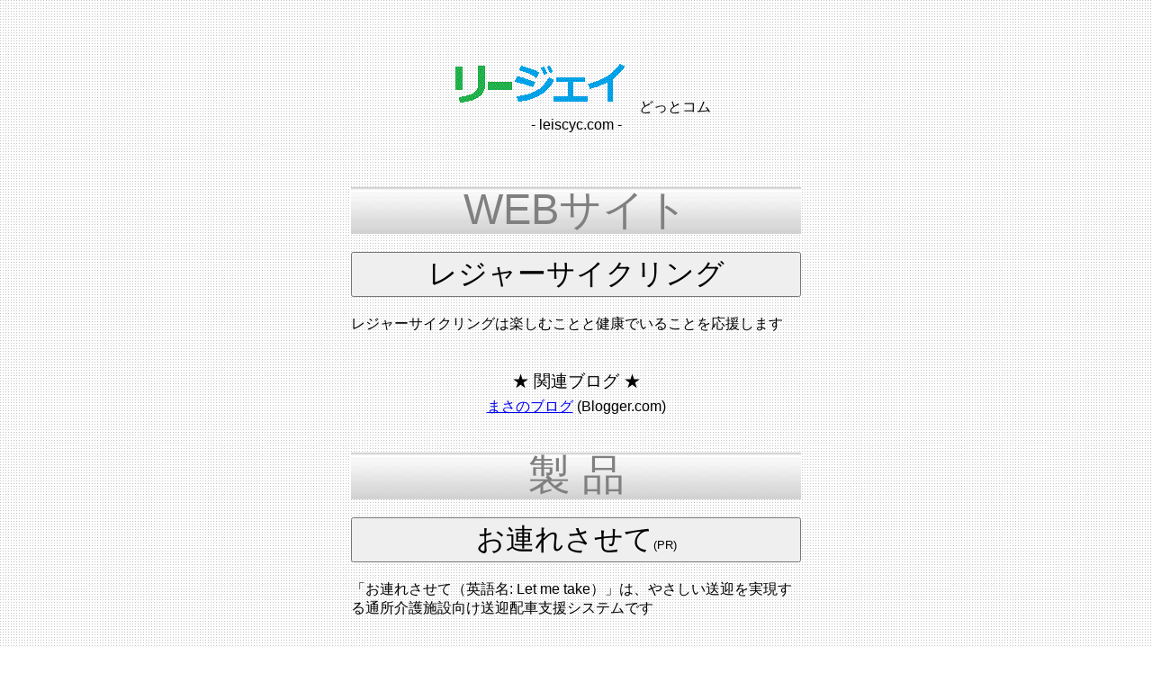

--- FILE ---
content_type: text/html
request_url: https://leiscyc.com/
body_size: 6949
content:
<!DOCTYPE html>
<html lang="ja"><head>
<!-- Global site tag (gtag.js) - Google Analytics -->
<script async src="https://www.googletagmanager.com/gtag/js?id=UA-111744165-1"></script>
<script>
  window.dataLayer = window.dataLayer || [];
  function gtag(){dataLayer.push(arguments);}
  gtag('js', new Date());

  gtag('config', 'UA-111744165-1');
</script>

<meta http-equiv="Content-Type" content="text/html; charset=Shift_JIS">
<meta http-equiv="Pragma" content="no-cache">
<meta http-equiv="Cache-Control" content="no-cache">
<meta http-equiv="Expires" content="Thu, 01 Dec 1994 16:00:00 GMT">

<meta name="robots" content="index, follow" />
<meta name="language" content="ja" />
<meta name="viewport" content="width=device-width, initial-scale=1.0">

<link rel="SHORTCUT ICON" href="/leisure.ico">
<link rel="stylesheet" media="(max-width: 640px)" href="/let20221105/max-640px.css">
<link rel="stylesheet" media="(min-width: 640px)" href="/let20221105/min-640px.css">

<title>リージェイどっとコム</title>
<meta name="description" content="リージェイどっとコム（leiscyc.com）は楽しむ、健康でいる、やさしくを応援します" />
<meta name="keywords" content="レジャー,サイクリング,お連れさせて" />

<script type="text/javascript">
<!--
ls="";
if (location.search!='') {
ls=location.search;
document.write('<META HTTP-EQUIV="REFRESH" CONTENT="1; URL=index.cgi'+location.search+'">');
document.write('</head>');
document.write('<body>');
document.write('<center>');
document.write('<br><br><br>');
document.write('本ページは移動しました。<br><br>');
document.write('－ しばらくお待ちください －<br><br>');
document.write('移動しない場合は、<a href="index.cgi'+location.search+'">こちらを</a>どうぞ。');
document.write('</center>');
document.write('</body>');
}

-->
</script>

<script async src="https://pagead2.googlesyndication.com/pagead/js/adsbygoogle.js?client=ca-pub-8101510539662459"
     crossorigin="anonymous"></script>


</head>

<body style="background-image: url(img/top_kabe.jpg);">

<script type="text/javascript"><!--

function setCookie(key, val, tmp) {
    tmp = key + "=" + escape(val) + "; ";
    tmp += "path=/~msato; ";
//    tmp += "path=" + location.pathname + "; ";
    tmp += "expires=Tue, 31-Dec-2030 23:59:59; ";
    document.cookie = tmp;
}

</script>

<script type="text/javascript" SRC="/passindex.cgi?action=chkcode&code="></script>

<script type="text/javascript"><!--
if (systemversion!="v0060") {
	alert("システムを更新します");
	window.location.reload(true);
}
</script>


<center>

<div style="margin:60px 0px;"><img src="img/leiscyclogo.gif"   >
どっとコム
<div style="margin:0px 0px 10px;">- leiscyc.com -</div></div>
<div style="position:relative; margin:40px 0px 20px; width:100%; max-width:500px; height:52px; font-size:20pt; background-image: url(img/box_title52.jpg);"><div style="position:absolute; top:-6px; left:50%; width:500px; margin-left:-250px; font-size:35pt; color:gray;">WEBサイト</div></div>
<div style="margin:20px;"><button style="width:100%; max-width:500px;" type="button" onclick="javascript:location.href='leisure_cycling/index.html'" ><div style="font-size:24pt;">レジャーサイクリング</div></button></div>
<div style="width:95%; max-width:500px; text-align:left; margin:5px;">レジャーサイクリングは楽しむことと健康でいることを応援します</div>
<div style="margin:40px 0px 5px; font-size:14pt;">★ 関連ブログ ★</div>
<a href="https://azmsato.blogspot.com/" target="_blank">まさのブログ</a> <div style="display:inline-block;">(Blogger.com)</div>
<div style="position:relative; margin:40px 0px 20px; width:100%; max-width:500px; height:52px; font-size:20pt; background-image: url(img/box_title52.jpg);"><div style="position:absolute; top:-6px; left:50%; width:500px; margin-left:-250px; font-size:35pt; color:gray;">製 品</div></div>
<div style="margin:20px;"><button style="width:100%; max-width:500px;" type="button" onclick="javascript:location.href='healthcare/letmetake/promo'" ><div style="font-size:24pt;">お連れさせて<span style="font-size:10pt;">(PR)</span></div></button></div>
<div style="width:95%; max-width:500px; text-align:left; margin:5px;">「お連れさせて（英語名: Let me take）」は、やさしい送迎を実現する通所介護施設向け送迎配車支援システムです</div>
<div style="margin:40px 0px 5px; font-size:14pt;">★ 操作説明動画 ★</div>
<a href="https://youtu.be/ZgCBPEv_BqM" target="_blank">「お連れさせて 表示枠制限の回避方法」</a> <div style="display:inline-block;">(YouTube動画)</div>
<div style="margin:20px;"><button style="width:100%; max-width:500px;" type="button" onclick="javascript:location.href='healthcare/dosome/promo'" ><div style="font-size:24pt;">ドゥサム<span style="font-size:10pt;">(PR)</span></div></button></div>
<div style="width:95%; max-width:500px; text-align:left; margin:5px;">「ドゥサム（英語名: Do some）」は、「わかりやすく健康に保つ運動行動を支援をします」という意味の利用者をケアする施設で使われる介護支援システムです</div>
<div style="margin:40px 0px 5px; font-size:14pt;">★ 操作説明動画 ★</div>
<a href="https://youtu.be/pMG_qwFTpuM" target="_blank">ドゥサム　第１回レイアウト設定のやり方</a> <div style="display:inline-block;">(YouTube動画)</div><br>
<a href="https://youtu.be/fyX9hFYnJY4" target="_blank">ドゥサム　第２回利用者の登録</a> <div style="display:inline-block;">(YouTube動画)</div><br>
<a href="https://youtu.be/AwFc78RuPOg" target="_blank">ドゥサム　第3回週間ベースデータの登録</a> <div style="display:inline-block;">(YouTube動画)</div>
<div style="margin:20px;"><button style="width:100%; max-width:500px;" type="button" onclick="javascript:location.href='newsletterlist.html'" ><div style="font-size:24pt;">いままでのニュース</div></button></div>
<div style="position:relative; margin:40px 0px 20px; width:100%; max-width:500px; height:52px; font-size:20pt; background-image: url(img/box_title52.jpg);"><div style="position:absolute; top:-6px; left:50%; width:500px; margin-left:-250px; font-size:35pt; color:gray;">音楽室</div></div>
<div style="margin:40px 0px 5px; font-size:14pt;">★ 公開動画 ★</div>
<div style="width:95%; max-width:500px; text-align:left; margin:5px 20px;">ロッカー交響曲</div>
<a href="https://www.youtube.com/watch?v=6YZ_Vkw7lIQ&list=PLrg5TCIxvbBFZOoZ3S4kc7hDBSUiNGyeg&pp=gAQBiAQB" target="_blank">Autumn & Winter Songs 2017</a> <div style="display:inline-block;">(YouTubeプレイリスト)</div>
<div style="position:relative; margin:40px 0px 20px; width:100%; max-width:500px; height:52px; font-size:18pt; background-image: url(img/box_title52.jpg);"><div style="position:absolute; top:-3px; left:50%; width:500px; margin-left:-250px; font-size:30pt; color:gray;">サイトオーナーより</div></div>
<div style="margin:20px; max-width:500px; text-align:left;">　リージェイどっとコムは、自転車を趣味として応援するために開設したホームページから始めた個人サイトです。WEB開発ノウハウを基盤に製品の開発・販売もしています。
<br>
　楽しむ、健康でいる、やさしくをモットーにこれからも社会のため尽力してまいりますので今後ともお引き立てのほどよろしくお願い申し上げます。</div>
</center>
</body>


</html>



--- FILE ---
content_type: text/html; charset=utf-8
request_url: https://www.google.com/recaptcha/api2/aframe
body_size: 268
content:
<!DOCTYPE HTML><html><head><meta http-equiv="content-type" content="text/html; charset=UTF-8"></head><body><script nonce="EWU6sjaVC9EU_jMmK8EyqQ">/** Anti-fraud and anti-abuse applications only. See google.com/recaptcha */ try{var clients={'sodar':'https://pagead2.googlesyndication.com/pagead/sodar?'};window.addEventListener("message",function(a){try{if(a.source===window.parent){var b=JSON.parse(a.data);var c=clients[b['id']];if(c){var d=document.createElement('img');d.src=c+b['params']+'&rc='+(localStorage.getItem("rc::a")?sessionStorage.getItem("rc::b"):"");window.document.body.appendChild(d);sessionStorage.setItem("rc::e",parseInt(sessionStorage.getItem("rc::e")||0)+1);localStorage.setItem("rc::h",'1768961815083');}}}catch(b){}});window.parent.postMessage("_grecaptcha_ready", "*");}catch(b){}</script></body></html>

--- FILE ---
content_type: text/css
request_url: https://leiscyc.com/let20221105/min-640px.css
body_size: 6560
content:
html { width:100%;  }
body {
margin:0px; padding:0px; font-family: sans-serif;  width:100%; letter-spacing: normal; 
}
    .menubox      { display:inline-block; margin:5px 15px 5px 15px; vertical-align:top; text-align:center; width:280px; height:220px; color:black; border-top:solid 1px silver; border-bottom:solid 1px silver; border-right:solid 1px silver; border-left:solid 1px silver;}
    .menuboxtag   { background-image: url("/img/box_menu.gif"); padding:2px;  font-size:xx-small; text-align: left; color:white;  }
    .menuboxtagoff   { padding:2px;  font-size:xx-small; text-align: left; color:black; border:solid 1px silver;  }
    .menuboxtitle     { padding:3px; text-align: left; color:blue; font-weight: bold; font-size:11pt;}
    .menuboxcopy      { padding:2px; font-size:xx-small; text-align: right; color:green; font-weight: bold; }
    .menuboxdes { vertical-align:top; height:159px; }
    .menuboxdisc  { padding:2px;   text-align: left; color:#008080; font-size:11pt; line-height:115%; letter-spacing:1px; max-width:500px; }
    .menuboxcontent   { padding:2px;   text-align: left; color:gray;  font-size:9pt; max-width:500px;  }
    .box          { background-image: url("/cycle/img/kabe_content.gif"); vertical-align:top;  font-size:12pt; line-height:106%;  }
    .box_bottom   { background-image: url("/cycle/img/kabe_content.gif"); vertical-align:top;  font-size:12pt; line-height:106%;  }
    .box_left     { vertical-align:top; text-align: center; }
    .box_right    { vertical-align:top; text-align: center; }
    .box_center   { vertical-align:top; text-align: center; }
    .box_tyo      { vertical-align:top; text-align: left; font-size:12pt;  font-weight: bold; font-family: "Meiryo UI",sans-serif; letter-spacing: 0px; background-image: url("/img/box_cycle.gif"); padding:5px;}
    .box_t        { text-align: left;  line-height: 180%; font-size:12pt;  font-weight: bold; font-family: "Meiryo UI",sans-serif; letter-spacing: 0px; padding-left: 5px;}
    .box_c        { text-align: center; line-height: 150%; font-size:12pt;  font-weight: bold;   font-family: "Meiryo UI",sans-serif; letter-spacing: 0px; padding-left: 5px;}
    .page_title { line-height: 130%; font-size:18pt; color:"#3300cc"; font-weight: bold;  font-family: "Meiryo UI",sans-serif; letter-spacing: 0px;}
    .spage_title { line-height: 130%; font-size:13pt; color:"#3300cc"; font-weight: bold;  font-family: "Meiryo UI",sans-serif; letter-spacing: 0px;}
    .hyo_title { line-height: 130%; font-size:12pt; color:""; font-weight: bold;  font-family: "Meiryo UI",sans-serif; letter-spacing: 0px;}
    .bold_text { line-height: 130%; font-size:12pt; color:#006600; font-weight: bold;  font-family: "Meiryo UI",sans-serif; letter-spacing: 0px; background-color: lavender;}
    .bold_text11 { line-height: 130%; font-size:11pt; color:#006600; font-weight: bold;  font-family: "Meiryo UI",sans-serif; letter-spacing: 0px; background-color: lavender;}
   .front_text { line-height: 130%; font-size:12pt; color:#006600; font-weight: bold;  font-family: "ＭＳ ゴシック",sans-serif; letter-spacing: -1px; background-color: lavender;}
    .text { line-height: 130%; text-align: left;  margin-left:auto; margin-right:auto; max-width:500px; padding:5px; }
 
    .notice_title { line-height: 130%; font-size:12pt; color:#006600; font-weight: bold;  background-image: url("/cycle/img/notice_title.jpg"); font-family: "Meiryo UI",sans-serif; letter-spacing: 0px; margin:5px 5px 5px 5px}
    .notice_subtitle {  left; line-height: 130%; font-size:12pt; font-weight: bold;  background-image: url("/cycle/img/notice_title.jpg"); font-family: "Meiryo UI",sans-serif; letter-spacing: 0px; }
    .hyo          { text-align: center;  font-size:12pt; line-height:106%; color:black; font-weight:normal;  }
    .mainhyo          { text-align: center;  font-size:12pt; line-height:110%; color:black; font-weight:normal;}
    .box_title  { text-align: left; line-height: 130%; font-size:12pt; color:#006699 ; font-weight: bold;  background-image: url("/cycle/img/box_title.jpg"); font-weight: bold;  font-family: "Meiryo UI",sans-serif; letter-spacing: 0px; padding-left: 5px;}
 
   .summary_text {  margin:10px; font-size:12pt; line-height:130%;  text-align: left;  list-style-type: none; }

   .summary_menu { font-size:12pt; line-height:130%;  text-align: left;   }
   .kashmir { font-size:9pt;  text-align: left;  }
   .vertical {   }
   .img_name { font-size:9pt;  text-align: center;  }

    .wa_text { line-height: 116%;  text-align: left; font-family: "ＭＳ Ｐ明朝",sans-serif; }

   .head_off     { border-top:solid 1px silver; border-right:solid 1px silver; border-left:solid 1px silver; background-image: url("/cycle/img/round9.gif"); color:silver; padding: 1px;  } 
   .head_set     { border-top:solid 1px silver; border-right:solid 1px silver; border-left:solid 1px silver; background-image: url("/cycle/img/menu_bar.gif"); color:white; padding: 1px;  }

   .main_off     {  vertical-align:bottom; text-align: left; line-height: 140%; font-size:12pt;  font-weight: bold;  font-family: "Meiryo UI",sans-serif; letter-spacing: 0px;  background-color: lightgray; color:black; border-top:solid 1px silver; border-bottom:solid 1px silver; border-right:solid 1px silver; border-left:solid 1px silver; padding: 3px; }
   .main_set     {  vertical-align:bottom; text-align: left; line-height: 140%; font-size:12pt;  font-weight: bold;  font-family: "Meiryo UI",sans-serif; letter-spacing: 0px;  background-color: white; color:black; border-top:solid 1px silver; border-bottom:solid 1px silver; border-right:solid 1px silver; border-left:solid 1px silver; padding: 3px; }
   .main_under   {  vertical-align:bottom; text-align: left; line-height: 140%; font-size:12pt;  font-weight: bold;  font-family: "Meiryo UI",sans-serif; letter-spacing: 0px;  background-color: white; color:black; border-bottom:solid 1px silver;  padding: 3px; }

   h1 { font-size:18pt; line-height: 106%; vertical-align:bottom;}
   h2 { font-size:14pt; line-height: 106%; vertical-align:bottom;}
   h3 { font-size:12pt; line-height: 106%; vertical-align:bottom;}

   .spot {text-decoration:none; }

input, select, textarea {
font-size: 100%; font-family: "Meiryo UI",sans-serif;
}

   .hcontent { overflow-y:auto; overflow-x:hidden; }
   .bcenter { width:100%; }

   .helpmain { width:640px; }

   .dbox { display:inline-block; width:50px; height:44px; overflow:hidden; vertical-align:middle; text-align:center; padding:3px;}
   
   @keyframes myframe {
  from {
    color: #66f;
    font-size: 20pt;
	rotate: 10deg;
  }
  to {
    color: #f66;
    font-size: 24pt;
	rotate: -10deg;
  }
}

--- FILE ---
content_type: text/css
request_url: https://leiscyc.com/let20221105/max-640px.css
body_size: 6618
content:
html { width:100%; }
body {
margin:0px; padding:0px; font-family: sans-serif;  width:100%; letter-spacing: normal;  -webkit-text-size-adjust : 100% ;  
}
    .menubox      { display:inline-block; margin:5px 15px 5px 15px; vertical-align:top; text-align:center; width:280px; height:220px; color:black; border-top:solid 1px silver; border-bottom:solid 1px silver; border-right:solid 1px silver; border-left:solid 1px silver;}
    .menuboxtag   { background-image: url("/img/box_menu.gif"); padding:2px;  font-size:xx-small; text-align: left; color:white;  }
    .menuboxtagoff   { padding:2px;  font-size:xx-small; text-align: left; color:black; border:solid 1px silver;  }
    .menuboxtitle     { padding:3px; text-align: left; color:blue; font-weight: bold; font-size:11pt;}
    .menuboxcopy      { padding:2px; font-size:xx-small; text-align: right; color:green; font-weight: bold; }
    .menuboxdes { vertical-align:top; height:159px; }
    .menuboxdisc  { padding:2px;   text-align: left; color:#008080;  font-size:11pt; line-height:115%; letter-spacing:1px; max-width:500px;}
    .menuboxcontent   { padding:2px;   text-align: left; color:gray;  font-size:9pt; max-width:500px; }
    .box          { background-image: url("/cycle/img/kabe_content.gif"); vertical-align:top;  font-size:12pt; line-height:106%;  }
    .box_bottom   { background-image: url("/cycle/img/kabe_content.gif"); vertical-align:top;  font-size:12pt; line-height:106%;  }
    .box_left     { vertical-align:top; text-align: center; }
    .box_right    { vertical-align:top; text-align: center; }
    .box_center   { vertical-align:top; text-align: center; }
    .box_tyo      { vertical-align:top; text-align: left; font-size:12pt;  font-weight: bold; font-family: "Meiryo UI",sans-serif; letter-spacing: 0px; background-image: url("/img/box_cycle.gif"); padding:5px;}
    .box_t        { text-align: left;  line-height: 180%; font-size:12pt;  font-weight: bold; font-family: "Meiryo UI",sans-serif; letter-spacing: 0px; padding-left: 5px;}
    .box_c        { text-align: center; line-height: 150%; font-size:12pt;  font-weight: bold;   font-family: "Meiryo UI",sans-serif; letter-spacing: 0px; padding-left: 5px;}
    .page_title { line-height: 130%; font-size:18pt; color:"#3300cc"; font-weight: bold;  font-family: "Meiryo UI",sans-serif; letter-spacing: 0px;}
    .spage_title { line-height: 130%; font-size:13pt; color:"#3300cc"; font-weight: bold;  font-family: "Meiryo UI",sans-serif; letter-spacing: 0px;}
    .hyo_title { line-height: 130%; font-size:12pt; color:""; font-weight: bold;  font-family: "Meiryo UI",sans-serif; letter-spacing: 0px;}
    .bold_text { line-height: 130%; font-size:12pt; color:#006600; font-weight: bold;  font-family: "Meiryo UI",sans-serif; letter-spacing: 0px; background-color: lavender;}
    .bold_text11 { line-height: 130%; font-size:11pt; color:#006600; font-weight: bold;  font-family: "Meiryo UI",sans-serif; letter-spacing: 0px; background-color: lavender;}
    .front_text { line-height: 130%; font-size:12pt; color:#006600; font-weight: bold;  font-family: "ＭＳ ゴシック",sans-serif; letter-spacing: -1px; background-color: lavender;}
    .text { line-height: 130%; text-align: left;  margin-left: auto; margin-right:auto; max-width:500px; padding:5px; }
 
    .notice_title { line-height: 130%; font-size:12pt; color:#006600; font-weight: bold;  background-image: url("/cycle/img/notice_title.jpg"); font-family: "Meiryo UI",sans-serif; letter-spacing: 0px; margin:5px 5px 5px 5px}
    .notice_subtitle {  left; line-height: 130%; font-size:12pt; font-weight: bold;  background-image: url("/cycle/img/notice_title.jpg"); font-family: "Meiryo UI",sans-serif; letter-spacing: 0px; }
    .hyo          { text-align: center;  font-size:12pt; line-height:106%; color:black; font-weight:normal; }
   .mainhyo          { text-align: center;  font-size:12pt; line-height:110%; color:black; font-weight:normal;}
 
   .box_title  { text-align: left; line-height: 130%; font-size:12pt; color:#006699 ; font-weight: bold;  background-image: url("/cycle/img/box_title.jpg"); font-weight: bold;  font-family: "Meiryo UI",sans-serif; letter-spacing: 0px; padding-left: 5px;}
 
   .summary_text {  margin:10px; font-size:12pt; line-height:130%;  text-align: left;  list-style-type: none; }

   .summary_menu { font-size:12pt; line-height:130%;  text-align: left;   }
   .kashmir { font-size:9pt;  text-align: left;  }
   .vertical {   }
   .img_name { font-size:9pt;  text-align: center;  }

    .wa_text { line-height: 116%;  text-align: left; font-family: "ＭＳ Ｐ明朝",sans-serif; }

   .head_off     { border-top:solid 1px silver; border-right:solid 1px silver; border-left:solid 1px silver; background-image: url("/cycle/img/round9.gif"); color:silver; padding: 1px;  } 
   .head_set     { border-top:solid 1px silver; border-right:solid 1px silver; border-left:solid 1px silver; background-image: url("/cycle/img/menu_bar.gif"); color:white; padding: 1px;  }

   .main_off     {  vertical-align:bottom; text-align: left; line-height: 140%; font-size:12pt;  font-weight: bold;  font-family: "Meiryo UI",sans-serif; letter-spacing: 0px;  background-color: lightgray; color:black; border-top:solid 1px silver; border-bottom:solid 1px silver; border-right:solid 1px silver; border-left:solid 1px silver; padding: 3px; }
   .main_set     {  vertical-align:bottom; text-align: left; line-height: 140%; font-size:12pt;  font-weight: bold;  font-family: "Meiryo UI",sans-serif; letter-spacing: 0px;  background-color: white; color:black; border-top:solid 1px silver; border-bottom:solid 1px silver; border-right:solid 1px silver; border-left:solid 1px silver; padding: 3px; }
   .main_under   {  vertical-align:bottom; text-align: left; line-height: 140%; font-size:12pt;  font-weight: bold;  font-family: "Meiryo UI",sans-serif; letter-spacing: 0px;  background-color: white; color:black; border-bottom:solid 1px silver;  padding: 3px; }

   h1 { font-size:18pt; line-height: 106%; vertical-align:bottom;}
   h2 { font-size:14pt; line-height: 106%; vertical-align:bottom;}
   h3 { font-size:12pt; line-height: 106%; vertical-align:bottom;}

   .spot {text-decoration:none; }

input, select, textarea {
font-size: 100%;
}

   .hcontent { width:100%; }
   .bcenter { width:100%; }

   .helpmain { width:100%; }

   .dbox { display:inline-block; width:50px; height:42px; background-color:white; overflow:hidden; vertical-align:middle; text-align:center; margin:2px; padding-top:18px; padding-left:3px; border:solid 1px silver; }
   
   @keyframes myframe {
  from {
    color: #66f;
    font-size: 20pt;
	rotate: 10deg;
  }
  to {
    color: #f66;
    font-size: 24pt;
	rotate: -10deg;
  }
}

--- FILE ---
content_type: text/javascript
request_url: https://leiscyc.com/passindex.cgi?action=chkcode&code=
body_size: 874
content:
<!--
cookie_code = "323909";
setCookie("Code",cookie_code);
systemversion = "v0060";
newcode = "323909";
pageview = "436023";
yescode = "323751";
yespageview = "435864";
yes2code = "323361";
yes2pageview = "435471";
nickname = "";
cookie_nickname = "";
p_code = "6002";
cookie_code = "6002";
setCookie("Code",cookie_code);
character = "0";
user = "321";
cookie_zip = '';
cookie_ido = '';
cookie_keido = '';
cookie_koudo = '';
cookie_name = '';
cookie_addr = '';
myspot = new Array();
cookie_count = '';
cookie_mentenance = new Array(0,0,0,0);
check_topcenter=1;
check_alltime=1;
check_0_1=1;
check_2_7=1;
check_2_13=1;
check_2_14=1;
check_0_2=1;
check_2_0=1;
check_0_12=1;
check_2_15=1;
check_2_11=1;
check_2_10=1;
check_myspot=1;
check_myhome=1;
check_kokoha=1;
parsonfile_sex='';
parsonfile_down='';
parsonfile_kname='';
parsonfile_actcount='';
parsonfile_bike='';
parsonfile_comment='';
parsonfile_open='';
//-->
